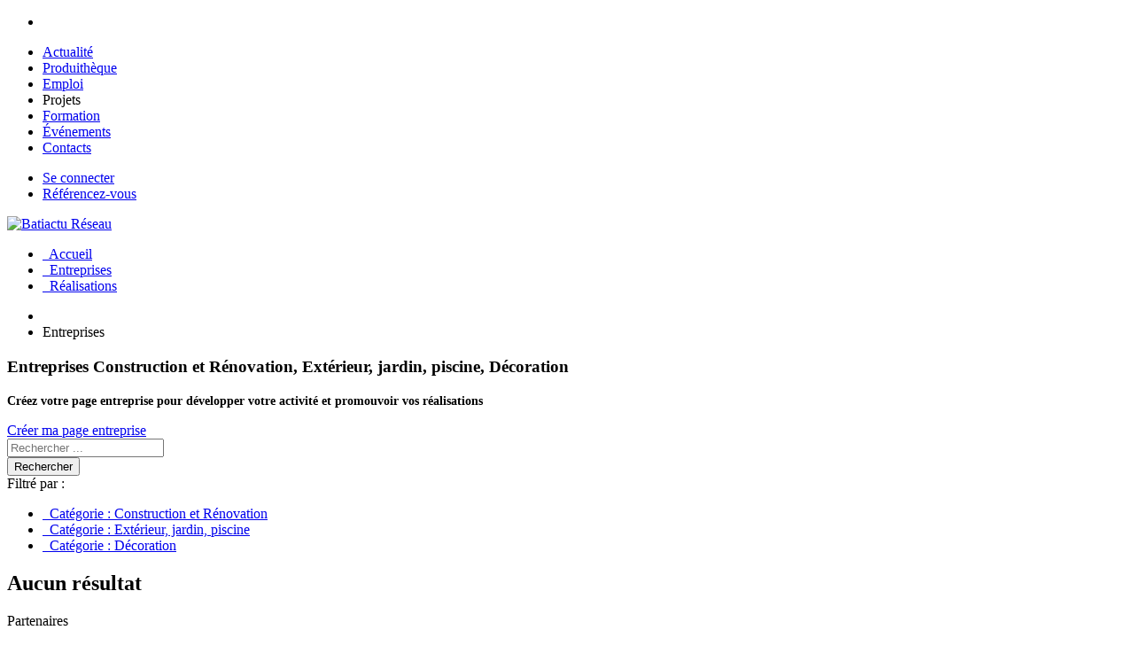

--- FILE ---
content_type: text/html; charset=utf-8
request_url: https://reseau.batiactu.com/entreprises?fq%5B%5D=sm_categories%3A%22Construction%20et%20R%C3%A9novation%22&fq%5B%5D=sm_categories%3A%22Ext%C3%A9rieur%2C%20jardin%2C%20piscine%22&fq%5B%5D=sm_categories%3A%22D%C3%A9coration%20&%20Am%EF%BF%BD%EF%BF%BDnagement%20Int%EF%BF%BD%EF%BF%BDrieur%22&displayType=list&page=2
body_size: 7199
content:
<!DOCTYPE html>
<html lang="fr" dir="ltr">
<head>
	<!-- Google Tag Manager -->
	<script>(function(w,d,s,l,i){w[l]=w[l]||[];w[l].push({'gtm.start':
	new Date().getTime(),event:'gtm.js'});var f=d.getElementsByTagName(s)[0],
	j=d.createElement(s),dl=l!='dataLayer'?'&l='+l:'';j.async=true;j.src=
	'https://www.googletagmanager.com/gtm.js?id='+i+dl;f.parentNode.insertBefore(j,f);
	})(window,document,'script','dataLayer','GTM-TJ4HD79');</script>
	<!-- End Google Tag Manager -->
  <link rel="profile" href="http://www.w3.org/1999/xhtml/vocab" />
  <meta charset="utf-8">
  <meta name="viewport" content="width=device-width, initial-scale=1.0">
  <meta http-equiv="Content-Type" content="text/html; charset=utf-8" />
<meta name="Language" content="fr_FR" />
<meta property="og:locale" content="fr_FR" />
<meta property="og:site_name" content="Batiactu-Reseau" />
<meta property="og:url" content="https://reseau.batiactu.com/entreprises" />
<link rel="canonical" href="/entreprises?fq%5B%5D=sm_categories%3A%22Construction+et+R%C3%A9novation%22&amp;fq%5B%5D=sm_categories%3A%22Ext%C3%A9rieur%2C+jardin%2C+piscine%22&amp;fq%5B%5D=sm_categories%3A%22D%C3%A9coration+&amp;Am%EF%BF%BD%EF%BF%BDnagement_Int%EF%BF%BD%EF%BF%BDrieur%22=&amp;displayType=list&amp;page=2" />
<link rel="shortcut icon" href="https://reseau.batiactu.com/sites/all/themes/tiger/favicon.ico" type="image/vnd.microsoft.icon" />
<meta property="twitter:card" content="summary" />
<meta property="twitter:description" content="Entreprises Construction et Rénovation, Extérieur, jardin, piscine, Décoration : Retrouvez des dizaines d&#039;entreprises du BTP, contactez-les et ajoutez votre ..." />
<meta name="Description" content="Entreprises Construction et Rénovation, Extérieur, jardin, piscine, Décoration : Retrouvez des dizaines d&#039;entreprises du BTP, contactez-les et ajoutez votre" />
<meta name="robots" content="noindex,follow, max-snippet:-1, max-image-preview:large, max-video-preview:-1" />
<meta name="Generator" content="Drupal 7 (http://drupal.org)" />
<meta name="google-site-verification" content="P5WMndkdrWetxID4g9FvVT-AQt2qI_RRumVlpG7NvnM" />
<meta property="og:title" content="Entreprises Construction et Rénovation, Extérieur, jardin, piscine, Décoration" />
<meta property="twitter:title" content="Entreprises Construction et Rénovation, Extérieur, jardin, piscine, Décoration #Batiactu-Reseau" />
<meta name="Title" content="Entreprises Construction et Rénovation, Extérieur, jardin, piscine, Décoration" />
<meta property="og:description" content="Entreprises Construction et Rénovation, Extérieur, jardin, piscine, Décoration : Retrouvez des dizaines d&#039;entreprises du BTP, contactez-les et ajoutez votre entreprise gratuitement. #Batiactu-Reseau" />
  <title>Entreprises Construction et Rénovation, Extérieur, jardin, piscine, Décoration </title>
  <style>
@import url("https://reseau.batiactu.com/modules/system/system.base.css?suv4oh");
</style>
<style>
@import url("https://reseau.batiactu.com/modules/field/theme/field.css?suv4oh");
@import url("https://reseau.batiactu.com/modules/node/node.css?suv4oh");
</style>
<style>
@import url("https://reseau.batiactu.com/sites/all/modules/custom/reseau/css/search.css?suv4oh");
</style>
<link type="text/css" rel="stylesheet" href="https://fonts.googleapis.com/css?family=Open+Sans:400,600,700,800,300" media="all" />
<link type="text/css" rel="stylesheet" href="https://fonts.googleapis.com/css?family=Montserrat:400,700" media="all" />
<style>
@import url("https://reseau.batiactu.com/sites/all/themes/tiger/fromexternal/bootstrap.min.css?suv4oh");
@import url("https://reseau.batiactu.com/sites/all/themes/tiger/fromexternal/jquery-ui.css?suv4oh");
@import url("https://reseau.batiactu.com/sites/all/themes/tiger/fromexternal/themes/jquery-ui.min.css?suv4oh");
@import url("https://reseau.batiactu.com/sites/all/themes/tiger/css/style.css?suv4oh");
@import url("https://reseau.batiactu.com/sites/all/themes/tiger/css/owl.carousel.css?suv4oh");
</style>
  <!-- HTML5 element support for IE6-8 -->
  <!--[if lt IE 9]>
    <script src="https://cdn.jsdelivr.net/html5shiv/3.7.3/html5shiv-printshiv.min.js"></script>
  <![endif]-->
  <script src="https://reseau.batiactu.com/sites/all/themes/tiger/js/jquery-2.1.3.min.js?suv4oh"></script>
<script src="https://reseau.batiactu.com/sites/all/themes/tiger/fromexternal/jquery-ui.js?suv4oh"></script>
<script src="https://reseau.batiactu.com/sites/all/themes/tiger/fromexternal/auto-complete.js?suv4oh"></script>
<script src="https://reseau.batiactu.com/misc/jquery.once.js?v=1.2"></script>
<script src="https://reseau.batiactu.com/misc/drupal.js?suv4oh"></script>
<script src="https://reseau.batiactu.com/sites/all/modules/admin_menu/admin_devel/admin_devel.js?suv4oh"></script>
<script src="https://reseau.batiactu.com/sites/default/files/languages/fr_faNOwzSCHv0SI1zmLkjKqWC_K0zWXjrxV2AyDBIvcM8.js?suv4oh"></script>
<script src="https://batiregie.batiactu.com/cap_pub/rotate/rotation-brut-js.php?e=TOP,DROITE1,DROITE2,BACKGROUND,CATFISH&amp;support=B.RESEAU&amp;ts=1769007244"></script>
<script src="https://www.google.com/recaptcha/api.js?hl=fr"></script>
<script src="https://reseau.batiactu.com/sites/all/libraries/bati/js/lang/fr.js?suv4oh"></script>
<script src="https://reseau.batiactu.com/sites/all/libraries/bati/js/tools.js?suv4oh"></script>
<script src="https://reseau.batiactu.com/sites/all/libraries/bati/js/ws.js?suv4oh"></script>
<script>var script_params = {"args":["entreprises",null,null,null,null,null],"reseau_user":{"id":0},"connected":false,"list_sort":"\/entreprises?fq%5B%5D=sm_categories%3A%22Construction+et+R%C3%A9novation%22&fq%5B%5D=sm_categories%3A%22Ext%C3%A9rieur%2C+jardin%2C+piscine%22&fq%5B%5D=sm_categories%3A%22D%C3%A9coration+&Am%EF%BF%BD%EF%BF%BDnagement_Int%EF%BF%BD%EF%BF%BDrieur%22=&displayType=list&sort=","site":"default","simpleFrVersion":true,"root_url":"\/","ws_url":"\/ws"}
</script>
<script src="https://www.batiactu.com/sites/all/libraries/bati/accept_cookie.js"></script>
<script>(function(i,s,o,g,r,a,m){i['GoogleAnalyticsObject']=r;i[r]=i[r]||function(){
      (i[r].q=i[r].q||[]).push(arguments)},i[r].l=1*new Date();a=s.createElement(o),
      m=s.getElementsByTagName(o)[0];a.async=1;a.src=g;m.parentNode.insertBefore(a,m)
      })(window,document,'script','https://www.google-analytics.com/analytics.js','ga');

      
      ga('create', 'UA-37967644-24', 'auto',{'name':'batiall'});
      //ga('batiall.send', 'pageview');
      ga('batiall.send', {'hitType': 'pageview','page': '/RESEAU/entreprises?fq%5B%5D=sm_categories%3A%22Construction%20et%20R%C3%A9novation%22&amp;fq%5B%5D=sm_categories%3A%22Ext%C3%A9rieur%2C%20jardin%2C%20piscine%22&amp;fq%5B%5D=sm_categories%3A%22D%C3%A9coration%20&amp;%20Am%EF%BF%BD%EF%BF%BDnagement%20Int%EF%BF%BD%EF%BF%BDrieur%22&amp;displayType=list&amp;page=2'});
    

      ga('create', 'UA-37967644-4', 'auto');
      ga('send', 'pageview');</script>
<script src="https://reseau.batiactu.com/sites/all/libraries/bati/js/jquery.cookie.js?suv4oh"></script>
<script>jQuery.extend(Drupal.settings, {"basePath":"\/","pathPrefix":"","ajaxPageState":{"theme":"tiger","theme_token":"tnsgoPnXiGzFRVGExfdrJyNEc7XjQ4ATX0gEhpE5iCM","js":{"0":1,"1":1,"sites\/all\/themes\/tiger\/js\/bootstrap.js":1,"sites\/all\/themes\/tiger\/js\/plugins\/superfish.min.js":1,"sites\/all\/themes\/tiger\/js\/plugins\/rangeslider.min.js":1,"sites\/all\/themes\/tiger\/js\/plugins\/jquery.flexslider-min.js":1,"sites\/all\/themes\/tiger\/js\/uou-accordions.js":1,"sites\/all\/themes\/tiger\/js\/uou-tabs.js":1,"sites\/all\/themes\/tiger\/js\/plugins\/select2.min.js":1,"sites\/all\/themes\/tiger\/js\/owl.carousel.min.js":1,"sites\/all\/themes\/tiger\/js\/scripts.js":1,"sites\/all\/themes\/tiger\/js\/jquery-2.1.3.min.js":1,"sites\/all\/themes\/tiger\/fromexternal\/jquery-ui.js":1,"sites\/all\/themes\/tiger\/fromexternal\/auto-complete.js":1,"misc\/jquery.once.js":1,"misc\/drupal.js":1,"sites\/all\/modules\/admin_menu\/admin_devel\/admin_devel.js":1,"public:\/\/languages\/fr_faNOwzSCHv0SI1zmLkjKqWC_K0zWXjrxV2AyDBIvcM8.js":1,"https:\/\/batiregie.batiactu.com\/cap_pub\/rotate\/rotation-brut-js.php?e=TOP,DROITE1,DROITE2,BACKGROUND,CATFISH\u0026support=B.RESEAU\u0026ts=1769007244":1,"https:\/\/www.google.com\/recaptcha\/api.js?hl=fr":1,"sites\/all\/libraries\/bati\/js\/lang\/fr.js":1,"sites\/all\/libraries\/bati\/js\/tools.js":1,"sites\/all\/libraries\/bati\/js\/ws.js":1,"2":1,"https:\/\/www.batiactu.com\/sites\/all\/libraries\/bati\/accept_cookie.js":1,"3":1,"sites\/all\/libraries\/bati\/js\/jquery.cookie.js":1},"css":{"modules\/system\/system.base.css":1,"modules\/field\/theme\/field.css":1,"modules\/node\/node.css":1,"sites\/all\/modules\/custom\/reseau\/css\/search.css":1,"https:\/\/fonts.googleapis.com\/css?family=Open+Sans:400,600,700,800,300":1,"https:\/\/fonts.googleapis.com\/css?family=Montserrat:400,700":1,"sites\/all\/themes\/tiger\/fromexternal\/bootstrap.min.css":1,"sites\/all\/themes\/tiger\/fromexternal\/jquery-ui.css":1,"sites\/all\/themes\/tiger\/fromexternal\/themes\/jquery-ui.min.css":1,"sites\/all\/themes\/tiger\/css\/style.css":1,"sites\/all\/themes\/tiger\/css\/owl.carousel.css":1}},"urlIsAjaxTrusted":{"\/entreprises?fq%5B%5D=sm_categories%3A%22Construction%20et%20R%C3%A9novation%22\u0026fq%5B%5D=sm_categories%3A%22Ext%C3%A9rieur%2C%20jardin%2C%20piscine%22\u0026fq%5B%5D=sm_categories%3A%22D%C3%A9coration%20\u0026%20Am%EF%BF%BD%EF%BF%BDnagement%20Int%EF%BF%BD%EF%BF%BDrieur%22\u0026displayType=list\u0026page=2":true},"bootstrap":{"anchorsFix":"0","anchorsSmoothScrolling":"0","formHasError":1,"popoverEnabled":"1","popoverOptions":{"animation":1,"html":0,"placement":"right","selector":"","trigger":"click","triggerAutoclose":1,"title":"","content":"","delay":0,"container":"body"},"tooltipEnabled":"1","tooltipOptions":{"animation":1,"html":0,"placement":"auto left","selector":"","trigger":"hover focus","delay":0,"container":"body"}}});</script>
</head>
<body class="html not-front not-logged-in no-sidebars page-entreprises simple-fr-version reseau reseau-default">
<!-- Google Tag Manager (noscript) -->
<noscript><iframe src="https://www.googletagmanager.com/ns.html?id=GTM-TJ4HD79"
height="0" width="0" style="display:none;visibility:hidden"></iframe></noscript>
<!-- End Google Tag Manager (noscript) -->
  <div id="skip-link">
    <a href="#main-content" class="element-invisible element-focusable">Aller au contenu principal</a>
  </div>
    <div id="main-wrapper">
  <div class="fixedbartop nomobile">
  <div class="container">
    <div class="sociaux">
        <ul>
          <li class="social-links">
            <a target="_blank" class="icon-linkedin" href="https://www.linkedin.com/company/batiactu/"><i class="fa fa-linkedin"></i></a>
            <a target="_blank" class="icon-fb" href="https://www.facebook.com/batiactu"><i class="fa fa-facebook"></i></a>
            <a target="_blank" class="icon-twitter" href="https://twitter.com/batiactu?lang=fr"><i class="fa fa-twitter"></i></a>
          </li>
        </ul>
      </div>
    <ul>
          <li>
            <a target="_blank" title="Actualités, Emploi, Moteur de recherche BTP et Immobilier - Batiactu" href="https://www.batiactu.com/">Actualité</a>
          </li>
            <li class="">
              <a target="_blank" title="Matériel et produits btp - outillage - construction maison - Batiactu" href="https://produits.batiactu.com/">Produithèque</a>
          </li>
            <li class="preactive emploi">
              <a target="_blank" title="Offres d'emploi btp construction et immobilier - Batiactu Emploi" href="https://emploi.batiactu.com">Emploi</a>
          </li>
            <li class="active">
                <a class="active" title="Batiactu Réseau : premier réseau professionnel BTP, construction et immobilier">Projets</a>
              </li>
            <li class="postactive formation">
              <a target="_blank" title="Toutes les formations btp, construction, environnement et immobilier - Batiactu" href="https://formations.batiactu.com/">Formation</a>
          </li>
          <li class="events">
              <a target="_blank" title="Evenements" href="https://evenements.batiactu.com/">Événements</a>
            </li>
            <li class="preactive nomd contacts">
                <a target="_blank" title="Contacts" href="https://communication.batiactu.com/contact">Contacts</a>
            </li>
    </ul>
  </div>
</div>
  <div class="toolbar">  <div class="region region-toolbar">
    <section id="block-reseau-toolbar" class="block block-reseau clearfix">
        
      <div class="content"><div class="uou-block-1a blog">
  <div class="container">
        <ul class="authentication">
                  <li><a class="btn-success btn" href="/u/login">Se connecter</a></li>
              <li><a target="_blank" href="https://easy.batiactu.com/projets">Référencez-vous</a></li>
            
      </ul>
              </div>
</div>
</div>

  </section>
  </div>
</div>
  <div class="box-shadow-for-ui">
    <div class="uou-block-2b">
      <div class="container">
                  <a title="Accueil" href="/" class="logo"><img width="120" src="/sites/all/modules/custom/reseau/images/site/default/logo.png" alt="Batiactu Réseau"></a>
        
        <div class="mobile-userarea">
                      <a title="Se connecter" href="/u/login"><i class="fa fa-user-times"></i></a>
                  </div>
        <div class="mobile-button-wrapper">
          <a href="#" class="mobile-sidebar-button mobile-sidebar-toggle"><span></span></a>
        </div>
        <nav class="nav top-menu">
  <ul class="sf-menu">
    <li style="position:relative;" class=""><a title="" href="/"><i class="fa fa-home menu-home"></i>&#160; Accueil</a></li><li style="position:relative;" class="active"><a title="" href="/entreprises"><i class="fa fa-building-o"></i>&#160; Entreprises</a></li><li style="position:relative;" class=""><a title="" href="/realisations"><i class="fa fa-picture-o"></i>&#160; Réalisations</a></li>  </ul>
</nav>      </div>
    </div>
  </div>

      <div class="alert-message-wrapper" style="margin-top:20px;display:none;">
      <div class="container"><div class="alert alert-block alert-danger messages error">
  <a class="close" data-dismiss="alert" href="#">&times;</a>
<h4 class="element-invisible">Message d'erreur</h4>
Sorry, but we had a problem loading your page. Please try again later.</div>
</div>
    </div>
  
  
  
  
  <div class="container">
    <div class="row">
                      </div>
  </div>

  <div class="container">
    <div class="row">

      
      <section class="col-sm-12">
        
        
        <a id="main-content"></a>

        <div class="row">
          
                  </div>

        
          <div class="region region-content">
    <section id="block-system-main" class="block block-system clearfix">
        
      <div class="content"><div class="search-area"><ul class="breadcrumb" ><li><a title="Accueil" href="/"><i class="fa fa-home" aria-hidden="true"></i></a></li><li class="">Entreprises</li></ul><div class="head-container"><h1>Entreprises <span class="nomobile"><span class="chosen-letter">Construction et Rénovation</span>, <span class="chosen-letter">Extérieur, jardin, piscine</span>, <span class="chosen-letter">Décoration </span></span></h1></div><section class="block incentive pos-top bg-incentive-warning">
    <div class="tab">
        <div class="tabcol nobr icon">
                  <a target="target="_blank"" href="https://reseau.batiactu.com/u/entreprises/add">
            <i class="btn-primary fa fa-bullhorn"></i>
              </a>
                    </div>
        <div class="tabcol tabcol-all">
      <div class="tab">
        <div class="tabcol maincol tabcol-all text-before"><p><span style="font-size:14px"><strong>Cr&eacute;ez votre page entreprise pour d&eacute;velopper votre activit&eacute; et promouvoir vos r&eacute;alisations</strong></span></p></div>
                  <div class="tabcol maincol button">
            <a target="target="_blank"" href="https://reseau.batiactu.com/u/entreprises/add" class="btn btn-primary">Créer ma page entreprise</a>
          </div>
              </div>
    </div>
  </div>
</section><div id="search-block">
  <div class="row">
    <div class="col-md-8">
            <div class="formbloc">
                  <form id="search-form" class="form-search" name="form-search" method="GET" action="/entreprises">
                          <div class="cell input-text">
                <input id="search-keywords" title="Rechercher" placeholder="Rechercher ..." name="search" value="" type="text">
                <div class="hide error"></div>
              </div>
                        <div class="cell input-button">
              <button class="btn btn-success" value="Rechercher" type="submit"><i class="fa fa-search"></i> <span class="nomobile">Rechercher</span></button>
            </div>
                      </form>
                          <div class="filter-wrapper alert alert-info">
                                      <div><i class="fa fa-filter"></i> Filtré par : </div>
                <ul id="deletefilters">
      <li>
          <a rel="nofollow" title="Supprimer" href="/entreprises?&fq%5B%5D=sm_categories%3A%22Ext%C3%A9rieur%2C+jardin%2C+piscine%22&fq%5B%5D=sm_categories%3A%22D%C3%A9coration+&Am%EF%BF%BD%EF%BF%BDnagement_Int%EF%BF%BD%EF%BF%BDrieur%22=&displayType=list">
            <i class="fa fa-times"></i> &#160;
                  <span class="filter-name">Catégorie</span> : <span class="filter-value">Construction et Rénovation</span>
            </a>
    </li>
      <li>
          <a rel="nofollow" title="Supprimer" href="/entreprises?fq%5B%5D=sm_categories%3A%22Construction+et+R%C3%A9novation%22&&fq%5B%5D=sm_categories%3A%22D%C3%A9coration+&Am%EF%BF%BD%EF%BF%BDnagement_Int%EF%BF%BD%EF%BF%BDrieur%22=&displayType=list">
            <i class="fa fa-times"></i> &#160;
                  <span class="filter-name">Catégorie</span> : <span class="filter-value">Extérieur, jardin, piscine</span>
            </a>
    </li>
      <li>
          <a rel="nofollow" title="Supprimer" href="/entreprises?fq%5B%5D=sm_categories%3A%22Construction+et+R%C3%A9novation%22&fq%5B%5D=sm_categories%3A%22Ext%C3%A9rieur%2C+jardin%2C+piscine%22&&Am%EF%BF%BD%EF%BF%BDnagement_Int%EF%BF%BD%EF%BF%BDrieur%22=&displayType=list">
            <i class="fa fa-times"></i> &#160;
                  <span class="filter-name">Catégorie</span> : <span class="filter-value">Décoration </span>
            </a>
    </li>
    </ul>
                      </div>
                        <div class="classnav">
          
                                      </div>
      </div>
                    <div class="well">    <h2>Aucun résultat</h2>
  </div></div>
                                    </div>
    <div class="block-rhs col-md-4">
                                <section id="block-reseau-droite1" class="block block-reseau hidden-xs js-publicity-area hide clearfix">
        
      <div class="content"><div id="PUB_ROTATION_PUB_EMPLACEMENT_DROITE1" class="js-pub"></div></div>

  </section>
              <section id="block-reseau-droite2" class="block block-reseau hidden-xs js-publicity-area hide clearfix">
        
      <div class="content"><div id="PUB_ROTATION_PUB_EMPLACEMENT_DROITE2" class="js-pub"></div></div>

  </section>
          </div>
  </div>
</div>
</div></div>

  </section>
  </div>

        
        <div class="row">
                            </div>
      </section>

      
    </div>
  </div>

  <div class="container">
    <div class="row">
                      </div>

    
      </div>
      <footer xclass="container">
        <div class="region region-footer">
    <section id="block-reseau-footer" class="block block-reseau clearfix">
        
      <div class="content"><footer class="ps-footer" data-sticky="true">
  <div class="container nomobile">
          <div class="partenaire-wrapper">
        <div class="partenaire-titre">Partenaires</div>
        <div class="nomobile ba-partenaires">
                      <div class="item"><a target="_blank" title="K-line" href="//dev8.batiactu.com/cap_centredoc/bin/clic.php?id=54&t=indus&type=url&url=%2F%2Fproduits.batiactu.com%2Ffabricant-k-line-54.php"><img alt="K-line" width="68" height="51" src="https://produits.batiactu.com/img/partenaire/20150331_112924-kline.gif"/></a></div>
                      <div class="item"><a target="_blank" title="VM Building Solutions" href="//dev8.batiactu.com/cap_centredoc/bin/clic.php?id=6&t=indus&type=url&url=%2F%2Fproduits.batiactu.com%2Ffabricant-vm-building-solutions-6.php"><img alt="VM Building Solutions" width="68" height="51" src="https://produits.batiactu.com/img/partenaire/20190603_170053-vm.jpg"/></a></div>
                      <div class="item"><a target="_blank" title="Knauf" href="//dev8.batiactu.com/cap_centredoc/bin/clic.php?id=1104&t=indus&type=url&url=%2F%2Fproduits.batiactu.com%2Ffabricant-knauf-1104.php"><img alt="Knauf" width="68" height="51" src="https://produits.batiactu.com/img/partenaire/20240503_152844-logo-fondblanc--002-.png"/></a></div>
                      <div class="item"><a target="_blank" title="Sto" href="//dev8.batiactu.com/cap_centredoc/bin/clic.php?id=1448&t=indus&type=url&url=%2F%2Fproduits.batiactu.com%2Ffabricant-sto-1448.php"><img alt="Sto" width="68" height="51" src="https://produits.batiactu.com/img/partenaire/20170516_111811-sto.jpg"/></a></div>
                      <div class="item"><a target="_blank" title="Geberit" href="//dev8.batiactu.com/cap_centredoc/bin/clic.php?id=1051&t=indus&type=url&url=%2F%2Fproduits.batiactu.com%2Ffabricant-geberit-1051.php"><img alt="Geberit" width="68" height="51" src="https://produits.batiactu.com/img/partenaire/20190107_122435-geberit.jpg"/></a></div>
                      <div class="item"><a target="_blank" title="Isover" href="//dev8.batiactu.com/cap_centredoc/bin/clic.php?id=30&t=indus&type=url&url=%2F%2Fproduits.batiactu.com%2Ffabricant-isover-30.php"><img alt="Isover" width="68" height="51" src="https://produits.batiactu.com/img/partenaire/20230310_184146-logo-isover.png"/></a></div>
                      <div class="item"><a target="_blank" title="Sika France" href="//dev8.batiactu.com/cap_centredoc/bin/clic.php?id=171&t=indus&type=url&url=%2F%2Fproduits.batiactu.com%2Ffabricant-sika-france-171.php"><img alt="Sika France" width="68" height="51" src="https://produits.batiactu.com/img/partenaire/20180703_114504-logo.gif"/></a></div>
                      <div class="item"><a target="_blank" title="CSTB Éditions" href="//dev8.batiactu.com/cap_centredoc/bin/clic.php?id=1770&t=indus&type=url&url=%2F%2Fproduits.batiactu.com%2Ffabricant-cstb-Editions-1770.php"><img alt="CSTB Éditions" width="68" height="51" src="https://produits.batiactu.com/img/partenaire/20160404_121121-logo_cstbedition.jpg"/></a></div>
                      <div class="item"><a target="_blank" title="Airzone France" href="//dev8.batiactu.com/cap_centredoc/bin/clic.php?id=1749&t=indus&type=url&url=%2F%2Fproduits.batiactu.com%2Ffabricant-airzone-france-1749.php"><img alt="Airzone France" width="68" height="51" src="https://produits.batiactu.com/img/partenaire/20201221_125742-airzone-france.png"/></a></div>
                      <div class="item"><a target="_blank" title="SMABTP" href="//dev8.batiactu.com/cap_centredoc/bin/clic.php?id=1539&t=indus&type=url&url=%2F%2Fproduits.batiactu.com%2Ffabricant-smabtp-1539.php"><img alt="SMABTP" width="68" height="51" src="https://produits.batiactu.com/img/partenaire/20231106_121923-smabtp_couleur-copie.jpg"/></a></div>
                  </div>
      </div>
        <div class="ps-footer__widgets">
      <!--
      <aside class="widget widget_footer widget_news">
        <div class="inner">
          <h4 class="widget-title">Restons en contact</h4>
          <form name="frm" method="POST" action="/newsletter/abonnement-newsletter.php">
            <i class="fa fa-newspaper"></i> Je m'inscris à la Newsletter
            <div class="form-group--nest">
              <input class="form-control" type="text" name="email" placeholder="Votre adresse e-mail"/>
              <input class="btn btn-primary" type="submit" value="OK" name="submit"/>
            </div>
          </form>
          <ul class="ps-list--link">
            <li><a href="javascript:bati.openpopup('http://dev2.batiactu.com/cap_publish/inc/arch_news/derniere-newsletter.html','newsletter',800,800,'yes','yes');">Voir la dernière Newsletter</a></li>
            <li><a href="/newsletter/archive.php?page=newsletters-du-mois">Archives</a></li>
            <li><a href="/list?search=&fq[]=entity_type:%22article_edito%22&fq[]=bs_locked:true">Voir les contenus+ de Batiactu</a></li>
            <li><a href="/themes.php">Thèmes</a> - <a href="/tags.php">Tags</a></li>
          </ul>
        </div>
      </aside>
      -->
      <aside class="widget widget_footer widget_links">
        <div class="inner">
          <h4 class="widget-title">À propos</h4>
          <ul class="ps-list--link">
            <li><a href="/contactus">Contactez nous</a></li>
            <!--<li><a target="_blank" href="https://communication.batiactu.com/batiactu">Publicité</a></li>-->
            <li><a target="_blank" href="https://easy.batiactu.com/projets">Référencez-vous</a></li>
            <li><a href="/conditions">Conditions Générales d'Utilisation</a></li>
            <li><a target="_blank" href="https://www.batiactugroupe.com/fr/confidentialites_cookies">Politique de confidentialité et cookies</a></li>
            <!--<li><a target="_blank" href="https://construcom.batiactu.com/CGA_Batiactu.pdf">Conditions Générales d'abonnement</a></li>-->
          </ul>
        </div>
      </aside>
      <aside class="widget widget_footer widget_contact-us">
        <div class="inner">
          <div class="widget_logo">
            <a class="ps-logo" href="/"><img src="/sites/all/libraries/bati/css/images/batiactu-footer.png" alt=""></a>
          </div>
          <div>© 2026 Batiactu Groupe</div>
          <div><a href="https://www.batiactugroupe.com/" target="_blank" class="link_pdp_new">www.batiactugroupe.com</a></div>
          <div>Informations et solutions digitales pour la construction</div>
          <div class="sociaux">
            <a target="_blank" class="item linkedin" href="https://fr.linkedin.com/company/batiactu"><i class="fa fa-linkedin"></i></a>
            <a target="_blank" class="item facebook" href="https://www.facebook.com/Batiactu/"><i class="fa fa-facebook-f"></i></a>
            <a target="_blank" class="item twitter" href="https://twitter.com/batiactu?lang=fr"><i class="fa fa-twitter"></i></a>
            <a target="_blank" class="item youtube" href="https://www.youtube.com/channel/UCI8obY7X3qi6GnS1ZWKztMw"><i class="fa fa-youtube-play"></i></a>
            <a target="_blank" class="batiactu" href="https://www.batiactugroupe.com"><span class="item"><i class="fa fa-rss"></i></span></a>
          </div
          <!--
          -->
        </div>
      </aside>
    </div>
  </div>
  <!-- Mobile Only -->
  <div class="container mobileonly">
          <div class="partenaire-wrapper">
        <div class="partenaire-titre">Partenaires</div>
          <div><div class="ba-partenaires">
                                        <div class="item"><a title="Sto" href="//dev8.batiactu.com/cap_centredoc/bin/clic.php?id=1448&t=indus&type=url&url=%2F%2Fproduits.batiactu.com%2Ffabricant-sto-1448.php"><img alt="Sto" width="120" height="90" src="https://produits.batiactu.com/img/partenaire/20170516_111811-sto.jpg"/></a></div>
                          <div class="item"><a title="K-line" href="//dev8.batiactu.com/cap_centredoc/bin/clic.php?id=54&t=indus&type=url&url=%2F%2Fproduits.batiactu.com%2Ffabricant-k-line-54.php"><img alt="K-line" width="120" height="90" src="https://produits.batiactu.com/img/partenaire/20150331_112924-kline.gif"/></a></div>
                          <div class="item"><a title="CSTB Éditions" href="//dev8.batiactu.com/cap_centredoc/bin/clic.php?id=1770&t=indus&type=url&url=%2F%2Fproduits.batiactu.com%2Ffabricant-cstb-Editions-1770.php"><img alt="CSTB Éditions" width="120" height="90" src="https://produits.batiactu.com/img/partenaire/20160404_121121-logo_cstbedition.jpg"/></a></div>
                      </div>
        </div>
      </div>
        <div class="ps-footer__widgets">
      <!--
      <form class="mobile-form" name="frm" method="POST" action="/newsletter/abonnement-newsletter.php">
        <div class="titre"><i class="fa fa-newspaper"></i> Newsletter</div>
        <div class="form-group--nest">
          <input class="form-control" type="text" name="email" placeholder="Votre adresse e-mail"/>
          <input class="btn btn-primary" type="submit" value="OK" name="submit"/>
        </div>
      </form>
      -->
      <div class="row">
        <div class="col-xs-6">
          <ul>
            <li><a href="/contactus">Contactez nous</a></li>
            <!--<li><a target="_blank" href="https://communication.batiactu.com/batiactu">Publicité</a></li>-->
            <li><a target="_blank" href="https://easy.batiactu.com/projets">Référencez-vous</a></li>
          </ul>
        </div>
        <div class="col-xs-6">
          <ul>
            <li><a href="/conditions">Conditions Générales d'Utilisation</a></li>
            <li><a target="_blank" href="https://www.batiactugroupe.com/fr/confidentialites_cookies">Politique de confidentialité et cookies</a></li>
          </ul>
        </div>
      </div>
      <div class="row">
        <div class="col-xs-6">
          <div><a href="https://www.batiactugroupe.com/" target="_blank" class="link_pdp_new">© 2026 Batiactu Groupe</a></div>
        </div>
        <div class="col-xs-6">
          <div class="sociaux">
            <a target="_blank" class="item linkedin" href="https://fr.linkedin.com/company/batiactu"><i class="fa fa-linkedin"></i></a>
            <a target="_blank" class="item facebook" href="https://www.facebook.com/Batiactu/"><i class="fa fa-facebook-f"></i></a>
            <a target="_blank" class="item twitter" href="https://twitter.com/batiactu?lang=fr"><i class="fa fa-twitter"></i></a>
            <a target="_blank" class="item youtube" href="https://www.youtube.com/channel/UCI8obY7X3qi6GnS1ZWKztMw"><i class="fa fa-youtube-play"></i></a>
            <a target="_blank" class="batiactu" href="https://www.batiactugroupe.com"><span class="item"><i class="fa fa-rss"></i></span></a>
          </div>
          <!--
          -->
        </div>
      </div>
    </div>
  </div>
</footer>
<!--<div id="back2top"><i class="fa fa-angle-up"></i></div>-->
</div>

  </section>
  </div>
    </footer>
  </div>

<div class="uou-block-11a">
  <h5 class="title">Menu</h5>
  <a href="#" class="mobile-sidebar-close">×</a>
  <nav class="main-nav top-mobile-menu">
    <ul>
      <li class=""><i class="fa fa-home menu-home"></i> &#160; <a href="/">Accueil</a></li><li class="active"><i class="fa fa-building-o"></i> &#160; <a href="/entreprises" class="active">Entreprises</a></li><li class=""><i class="fa fa-picture-o"></i> &#160; <a href="/realisations">Réalisations</a></li><li class=""><i class="fa fa-sign-in"></i> &#160; <a href="/u/login">Se connecter</a></li>    </ul>
  </nav>
</div>

  <script>var cookie_info_page = 'https://www.batiactugroupe.com/fr/confidentialites_cookies?FROM=reseau';</script>
<script>$(function () {  $('[data-toggle="tooltip"]').tooltip()})</script>
<script src="https://reseau.batiactu.com/sites/all/themes/tiger/js/bootstrap.js?suv4oh"></script>
<script src="https://reseau.batiactu.com/sites/all/themes/tiger/js/plugins/superfish.min.js?suv4oh"></script>
<script src="https://reseau.batiactu.com/sites/all/themes/tiger/js/plugins/rangeslider.min.js?suv4oh"></script>
<script src="https://reseau.batiactu.com/sites/all/themes/tiger/js/plugins/jquery.flexslider-min.js?suv4oh"></script>
<script src="https://reseau.batiactu.com/sites/all/themes/tiger/js/uou-accordions.js?suv4oh"></script>
<script src="https://reseau.batiactu.com/sites/all/themes/tiger/js/uou-tabs.js?suv4oh"></script>
<script src="https://reseau.batiactu.com/sites/all/themes/tiger/js/plugins/select2.min.js?suv4oh"></script>
<script src="https://reseau.batiactu.com/sites/all/themes/tiger/js/owl.carousel.min.js?suv4oh"></script>
<script src="https://reseau.batiactu.com/sites/all/themes/tiger/js/scripts.js?suv4oh"></script>
</body>
</html>
